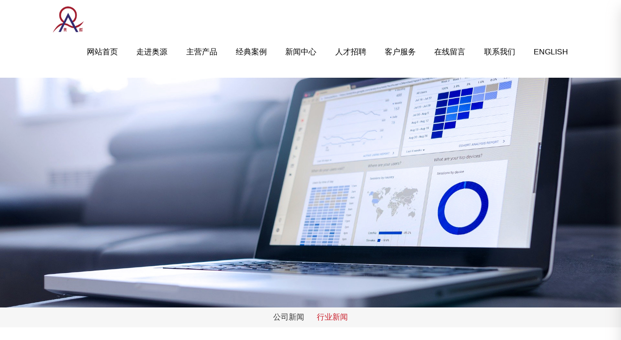

--- FILE ---
content_type: text/html; charset=UTF-8
request_url: http://czayfj.com/news.php?cataid=26
body_size: 6413
content:
<!doctype html>
<html>
	<head>
		<meta charset="utf-8" />
		<title>行业新闻-常州奥源纺织机械有限公司</title>
<meta name="keywords" content="行业新闻">
<meta name="description" content="">
		<meta name="viewport" content="width=device-width,initial-scale=1,minimum-scale=1,maximum-scale=1,user-scalable=no" />
		<link rel="stylesheet" type="text/css" href="css/main.css"/>
		<link rel="stylesheet" type="text/css" href="css/bootstrap.css"/>
		<link rel="stylesheet" type="text/css" href="css/head.css"/>
		<link rel="stylesheet" type="text/css" href="css/reset.css"/>
		<link rel="stylesheet" type="text/css" href="layui/css/layui.css"/>
		<link rel="stylesheet" type="text/css" href="css/page.css"/>
		<script src="layui/layui.js" type="text/javascript" charset="utf-8"></script>
		<script src="js/jquery1.11.min.js" type="text/javascript" charset="utf-8"></script>
	</head>
	<body>
	<header class="header">
			<div class="container clearfix navpadding"> 
			<div class="fl navl">
				<a href="index.php" ><img src="img/logo.png" alt="" class="img1" /></a>
			</div>
			<div class="fr nav">
				<ul class="navbar_nav cube" data-in="fadeInDown" data-out="fadeOutUp">
					<li class="active">
						<a href="index.php">网站首页 </a>
					</li>
					<li class="dropdown">
						<a href="about.php">
							走进奥源
						</a>
						<!--<div class="dropdown_menu">
							<a href="#"><div class="droparrow"><img src="img/leftarrow.png"/></div>&nbsp;<div class="droptitle">关于常宏</div></a>
							<a href="#"><div class="droparrow"><img src="img/leftarrow.png"/></div>&nbsp;<div class="droptitle">营销网络</div></a>
						</div>-->
					</li>
					<li class="dropdown">
						<a href="products.php">主营产品</a>
						<!--<div class="dropdown_menu">
							<a href="#">二级菜单</a>
							<a href="#">二级菜单</a>
							<a href="#">二级菜单</a>
						</div>-->
					</li>
					<li>
						<a href="jdal.php">经典案例</a>
					</li>
					<li>
						<a href="news.php">新闻中心</a>
					</li>
					<li>
						<a href="rczp.php">人才招聘</a>
					</li>
					<li>
						<a href="khfw.php">客户服务</a>
					</li>
					<li class="dropdown">
						<a href="zxly.php"> 在线留言<!--<span class="arrow"></span>--></a>
						<!--<div class="dropdown_menu">
							<a href="#"><div class="droparrow"><img src="img/leftarrow.png"/></div>&nbsp;<div class="droptitle">公司新闻</div></a>
							<a href="#"><div class="droparrow"><img src="img/leftarrow.png"/></div>&nbsp;<div class="droptitle">行业知识</div></a>
						</div>-->
					</li>
					<li class="dropdown">
						<a href="connect.php">联系我们</a>
						<!--<div class="dropdown_menu">
							<a href="#"><div class="droparrow"><img src="img/leftarrow.png"/></div>&nbsp;<div class="droptitle">联系我们</div></a>
							<a href="#"><div class="droparrow"><img src="img/leftarrow.png"/></div>&nbsp;<div class="droptitle">在线留言</div></a>
						</div>-->
					</li>
					<li>
						<a href="https://www.aytextilemachinery.com" class="padrn">ENGLISH</a>
					</li>
					
				</ul>
			</div>
			<a href="javascript:void(0)" id="navToggle">
	            <span></span>
	        </a>
		</div>
		</header>
		<!--移动端的导航-->
	<div class="m_nav">
		<div class="top clearfix">
			<img src="img/closed.png" alt="" class="closed" />
		</div>
		<div class="logo">
			<img src="img/logo.png" alt="" />
		</div>
		<ul class="ul" data-in="fadeInDown" data-out="fadeOutUp">
			<li class="active">
				<a href="index.php">首页</a>
			</li>
			<li class="dropdown">
				<a href="about.php">
					走进奥源
				</a>
				<!--<div class="dropdown_menu">
					<a href="#">关于常宏</a>
					<a href="#">营销网络</a>
				</div>-->
			</li>
			<li>
				<a href="products.php">主营产品</a>
			</li>
			<li>
				<a href="jdal.php">经典案例</a>
			</li>
			<li class="dropdown">
				<a href="news.php">新闻中心</a>
				<!--<div class="dropdown_menu">
					<a href="#">电脑手机网站定制建设</a>
					<a href="#">网站运营管家</a>
					<a href="#">官网优化</a>
					<a href="#">微信小程序</a>
					<a href="#">万词霸屏</a>
					<a href="#">外贸一站式解决方案</a>
				</div>-->
			</li>
			<li>
				<a href="rczp.php">人才招聘</a>
			</li>
			<li>
				<a href="khfw.php">客户服务</a>
			</li>
			<li class="dropdown">
				<a href="zxly.php">在线留言</a>
				<!--<div class="dropdown_menu">
					<a href="#">公司新闻</a>
					<a href="#">行业知识</a>
				</div>-->
			</li>
			<li class="dropdown">
				<a href="connect.php">联系我们</a>
				<!--<div class="dropdown_menu">
					<a href="#">联系我们</a>
					<a href="#">在线留言</a>
				</div>-->
			</li>
			<li>
				<a href="https://www.aytextilemachinery.com">ENGLISH</a>
			</li>
		</ul>
	</div>
	<script src="js/jquery.min.js"></script>
	<script>
		$(function(){
			//超过一定高度导航添加类名
			var nav=$("header"); //得到导航对象  
			var win=$(window); //得到窗口对象  
			var sc=$(document);//得到document文档对象。  
/*			win.scroll(function(){  
			  if(sc.scrollTop()>=100){  
			    nav.addClass("on");   
			  }else{  
			   nav.removeClass("on");  
			  }  
			})   */

			//移动端展开nav
			$('#navToggle').on('click',function(){
				$('.m_nav').addClass('open');
			})
			//关闭nav
			$('.m_nav .top .closed').on('click',function(){
				$('.m_nav').removeClass('open');
			})
			
			//二级导航  移动端
		    $(".m_nav .ul li").click(function() {
				$(this).children("div.dropdown_menu").slideToggle('slow')
		        $(this).siblings('li').children('.dropdown_menu').slideUp('slow');				
		    });

		})
	</script>		<!--banner图部分-->
		<div class="layui-carousel" id="test1">
			<div carousel-item>
			 	<img src='img/newsbanner.png' class="w100" />
			</div>
		</div>
		<div class="aboutdh">
			<ul class="clearfix">                   
				        <li><a  href="news.php?cataid=11">公司新闻</a></li>
                <li><a  class="acurr" href="news.php?cataid=26">行业新闻</a></li>
        			</ul>
		</div>
		<div class="news1 w1600 clearfix">
					<div class="newsitem">
				<a href="news_detail.php?id=56">
					<div class="productitembor">
					<div class="newpg"><img src="upload/pic/2025111314013922499.png"/></div>
					<div class="newwz">
						<div class="newwz1">
							突破传统生产局限！常州奥源双针床经编机助力纺织企业 “提质增效”						</div>
						<div class="newwz2">
													</div>
						<div class="newwz3">
							2025-09-17						</div>
					</div>
					</div>
				</a>
			</div>
						<div class="newsitem">
				<a href="news_detail.php?id=55">
					<div class="productitembor">
					<div class="newpg"><img src="upload/pic/2025111314031047169.png"/></div>
					<div class="newwz">
						<div class="newwz1">
							告别原料适配难题！常州奥源经编机 “一机多用” 降低纺织企业生产成本						</div>
						<div class="newwz2">
													</div>
						<div class="newwz3">
							2025-10-16						</div>
					</div>
					</div>
				</a>
			</div>
						<div class="newsitem">
				<a href="news_detail.php?id=54">
					<div class="productitembor">
					<div class="newpg"><img src="upload/pic/2025111314034240940.png"/></div>
					<div class="newwz">
						<div class="newwz1">
							破解产能瓶颈！常州奥源双针床经编机让纺织企业批量订单 “加速交付”						</div>
						<div class="newwz2">
													</div>
						<div class="newwz3">
							2025-11-13						</div>
					</div>
					</div>
				</a>
			</div>
						<div class="newsitem">
				<a href="news_detail.php?id=53">
					<div class="productitembor">
					<div class="newpg"><img src="upload/pic/2025081910342840665.png"/></div>
					<div class="newwz">
						<div class="newwz1">
							提花蕾丝花边机：拓展市场边界的优质之选						</div>
						<div class="newwz2">
							提花蕾丝花边机：拓展市场边界的优质之选						</div>
						<div class="newwz3">
							2025-07-30						</div>
					</div>
					</div>
				</a>
			</div>
						<div class="newsitem">
				<a href="news_detail.php?id=52">
					<div class="productitembor">
					<div class="newpg"><img src="upload/pic/2025081910334365986.png"/></div>
					<div class="newwz">
						<div class="newwz1">
							提花蕾丝花边机的创新之路：产学研合作铸就品质标杆						</div>
						<div class="newwz2">
							提花蕾丝花边机的创新之路：产学研合作铸就品质标杆						</div>
						<div class="newwz3">
							2025-07-23						</div>
					</div>
					</div>
				</a>
			</div>
						<div class="newsitem">
				<a href="news_detail.php?id=51">
					<div class="productitembor">
					<div class="newpg"><img src="upload/pic/2025081910295497530.png"/></div>
					<div class="newwz">
						<div class="newwz1">
							提花蕾丝花边机：赋能时尚产业的 “织美利器”						</div>
						<div class="newwz2">
							提花蕾丝花边机：赋能时尚产业的 “织美利器”						</div>
						<div class="newwz3">
							2025-08-05						</div>
					</div>
					</div>
				</a>
			</div>
						<div class="newsitem">
				<a href="news_detail.php?id=50">
					<div class="productitembor">
					<div class="newpg"><img src="upload/pic/2025081910280210335.png"/></div>
					<div class="newwz">
						<div class="newwz1">
							提花蕾丝花边机：用精密技术编织时尚美学						</div>
						<div class="newwz2">
							提花蕾丝花边机：用精密技术编织时尚美学						</div>
						<div class="newwz3">
							2025-08-19						</div>
					</div>
					</div>
				</a>
			</div>
						<div class="newsitem">
				<a href="news_detail.php?id=49">
					<div class="productitembor">
					<div class="newpg"><img src="upload/pic/2025063015312829827.jpg"/></div>
					<div class="newwz">
						<div class="newwz1">
							经编机和纬编机的适用场景有哪些？						</div>
						<div class="newwz2">
							经编机和纬编机的适用场景有哪些？						</div>
						<div class="newwz3">
							2025-04-10						</div>
					</div>
					</div>
				</a>
			</div>
						<div class="newsitem">
				<a href="news_detail.php?id=48">
					<div class="productitembor">
					<div class="newpg"><img src="upload/pic/2025063015003547935.jpg"/></div>
					<div class="newwz">
						<div class="newwz1">
							经编机和纬编机的优缺点分别是什么？						</div>
						<div class="newwz2">
							经编机和纬编机的优缺点分别是什么？						</div>
						<div class="newwz3">
							2025-05-14						</div>
					</div>
					</div>
				</a>
			</div>
						<div class="newsitem">
				<a href="news_detail.php?id=47">
					<div class="productitembor">
					<div class="newpg"><img src="upload/pic/2025063014500267288.jpg"/></div>
					<div class="newwz">
						<div class="newwz1">
							经编机和纬编机的区别？						</div>
						<div class="newwz2">
							经编机和纬编机的区别？						</div>
						<div class="newwz3">
							2025-06-30						</div>
					</div>
					</div>
				</a>
			</div>
						<div class="newsitem">
				<a href="news_detail.php?id=46">
					<div class="productitembor">
					<div class="newpg"><img src="upload/pic/2025032615372116064.jpg"/></div>
					<div class="newwz">
						<div class="newwz1">
							政府在推动经编机技术创新方面可以采取哪些措施？						</div>
						<div class="newwz2">
													</div>
						<div class="newwz3">
							2025-02-12						</div>
					</div>
					</div>
				</a>
			</div>
						<div class="newsitem">
				<a href="news_detail.php?id=45">
					<div class="productitembor">
					<div class="newpg"><img src="upload/pic/2025032615293870636.jpg"/></div>
					<div class="newwz">
						<div class="newwz1">
							经编机的未来发展趋势是怎样的？						</div>
						<div class="newwz2">
													</div>
						<div class="newwz3">
							2025-03-26						</div>
					</div>
					</div>
				</a>
			</div>
					</div>
		
		<div class="page1">
		    <ul class="pagination1">
		        <li>
					          <a href='javascript:void(0)' title="没有上一页">上一页</a>
                    <span class='current'>1</span><a href='news.php?cataid=26&page=2' class='number'>2</a><a href='news.php?cataid=26&page=3' class='number'>3</a><a href='news.php?cataid=26&page=4' class='number'>4</a>                    <a href="news.php?cataid=26&page=2" title="下一页">下一页</a>
          				</li>
		    </ul>
		</div>
			
		<!--底部-->
		<link rel="stylesheet" type="text/css" href="css/font-awesome.min.css"/>
		<div class="foot">
			<div class="w1600 clearfix footpad">
				<div class="foot1">
					<div class="foot1_1">
						<img src="img/logo.png"/>
					</div>
					<div class="foot1_2">
						13961406388
					</div>
					<div class="foot1_3">
						联系人：王总
					</div>
				</div>
				<div class="foot2">
					<div class="foot2_1">
						网站导航
					</div>
					<div class="foot2_2 clearfix">
						<ul>         
							<li><a href="about.php">走进奥源</a></li>
							<li><a href="products.php">主营产品</a></li>
							<li><a href="jdal.php">经典案例</a></li>
							<li><a href="news.php">新闻中心</a></li>
						</ul>
						<ul>         
							<li><a href="rczp.php">人才招聘</a></li>
							<li><a href="khfw.php">客户服务</a></li>         
							<li><a href="zxly.php">在线留言</a></li>
							<li><a href="connect.php">联系我们</a></li>
						</ul>
					</div>
				</div>
				<div class="foot3">
					<div class="foot3_1">
						联系方式
					</div>
					<div class="foot3_2">
						<ul>
							<li>传真：0519-83660638</li>
							<li>电话：13961406388 王经理</li>
							<li>邮箱：aoyuan@czayfj.com</li>
							<li>地址：江苏省常州市武进区礼嘉镇坂上武阳村震坂路96号</li>
						</ul>
					</div>
				</div>
				<div class="foot4">
					<div class="foot4_1">
					关注我们
					</div>
					<div class="foot4_2l padr10">
						<img src="img/sjwz.png"/>
						<div>查看手机网站</div>
					</div>
					<div class="foot4_2r padl10">
						<img src="img/gzh.png"/>
						<div>关注官方公众号</div>
					</div>
				</div>
			</div>
			<div class="w1600 beian footpad2">
				<span>常州奥源纺织机械有限公司版权所有</span>
				<span>备案号：<a href="http://beian.miit.gov.cn" target="_blank" rel="nofollow">苏ICP备2021034173号</a></span>
				<span><img src="img/gongan.png" height="20">&nbsp;&nbsp;<a href="https://beian.mps.gov.cn/#/query/webSearch?code=32041202003314" rel="noreferrer" target="_blank">苏公网安备32041202003314号</a></span>
				<span>网站支持：<a href="//www.czlixing.cn/" target="_blank" rel="nofollow">常州力行</a></span>
			</div>
		</div>
		<!--手机版底部-->
		<div id="foot">
			<footer>
				<div class="content">
					<div class="up">
						<p>常州奥源纺织机械有限公司版权所有</p>
				<p><a href="http://beian.miit.gov.cn" target="_blank" rel="nofollow">苏ICP备2021034173号</a></p>
					</div>
					<div class="list">
						<div class="li">联系电话：18896813997 王经理</div>
						<div class="li">公司地址：江苏省常州市武进区礼嘉镇坂上武阳村震坂路96号</div>
						<div class="li">业务传真：0519-83660638</div>
						<div class="li">邮箱地址：aoyuan@czayfj.com</div>
					</div>
				</div>
			</footer>
		</div>
		<div id="foot2">
			<a class="borrf" href="tel:18896813997"><i class="fa fa-phone"></i>电话咨询</a>
			<a href="connect.php"><i class="fa fa-qq"></i>联系我们</a>
		</div>
		<script src="js/zd.js" type="text/javascript" charset="utf-8"></script>
		<script src="js/swiper.min.js"></script>
		<script src="js/jquery.fancybox.pack.js" type="text/javascript" charset="utf-8"></script>
		<script type="text/javascript">
			var imgH;
			var b = 1920/800;                  //我的图片比例    
			var W = $(window).width();  //获取浏览器宽度
			var H = $(window).height();
			
			jQuery(document).ready(function() {
				//轮播
			    layui.use('carousel', function(){  
			        imgH=(W/b).toString()+"px";
			        var carousel = layui.carousel;//建造实例          
			        carousel.render({
			          elem: '#test1'
			          ,width: '100%' //设置容器宽度
			          ,height: imgH
			          ,arrow: 'hover' //始终显示箭头
			          ,autoplay: 500
			          //,anim: 'updown' //切换动画方式
			        });
			    });
			    if (screen.width<768){
			    	layui.use('carousel', function(){  
			        imgH=(W/b).toString()+"px";
			        var carousel = layui.carousel;//建造实例          
			        carousel.render({
			          elem: '#test2'
			          ,width: '100%' //设置容器宽度
			          ,height: W/1.48
			          ,arrow: 'always' //始终显示箭头
			          ,autoplay: false
			          //,anim: 'updown' //切换动画方式
			        });
			    });
			    }else{
			    	layui.use('carousel', function(){  
			        imgH=(W/b).toString()+"px";
			        var carousel = layui.carousel;//建造实例          
			        carousel.render({
			          elem: '#test2'
			          ,width: '100%' //设置容器宽度
			          ,height: W*.25
			          ,arrow: 'always' //始终显示箭头
			          ,autoplay: false
			          //,anim: 'updown' //切换动画方式
			        });
			    });
			    }
				//换位置
				if( W<992){
					p=$('.idxService22');
					one=$('.idxService22 .layui-col-xs12:nth-child(2)');
					tow=$('.idxService22 .layui-col-xs12:nth-child(1)');
					p.html(one.html()+tow.html());
					p=$('.idxService04');
					one=$('.idxService04 .layui-col-xs12:nth-child(2)');
					tow=$('.idxService04 .layui-col-xs12:nth-child(1)');
					p.html(one.html()+tow.html());
				}
			    
			});
			 $(window).resize(function () {
			 	W = $(window).width();  //获取浏览器宽度
			 	imgH=(W/b).toString();
			  	$('#test1').height(imgH);
			 	//console.log(imgH);
			     //window.location.reload();
			 })
			 function stopmove(){
			 	document.getElementById("quest").marquee.stop();
			 }
		</script>
		<!-- <script>
		if (!(/msie [6|7|8|9]/i.test(navigator.userAgent))){
			new WOW().init();
		};
		</script> -->
		<script type="text/javascript">
		if (screen.width<768)
		    document.write('<script type="text/javascript" src="js/sliderx2.js"><\/script>');
		else
		    document.write('<script type="text/javascript" src="js/sliderx.js"><\/script>');
		</script>
<script>
var _hmt = _hmt || [];
(function() {
  var hm = document.createElement("script");
  hm.src = "https://hm.baidu.com/hm.js?360dd15acd1a07fc25a499920f905754";
  var s = document.getElementsByTagName("script")[0]; 
  s.parentNode.insertBefore(hm, s);
})();
</script>
	</body>
</html>


--- FILE ---
content_type: text/css
request_url: http://czayfj.com/css/main.css
body_size: 5230
content:
.padln{
	padding-left: 0 !important;
}
.padrn{
	padding-right: 0 !important;
}
.clearfix {
	zoom: 1;
}
.clearfix:after {
	visibility: hidden;
	display: block;
	font-size: 0;
	content: " ";
	clear: both;
	height: 0;
}
.droparrow{
	float: left;
	width: 15%;
}
.droparrow img{
	width: 100%;
}
.droptitle{
	float: left;
}
.dropdown_menu a:hover .droparrow{
	transform: translateX(.6vw);
}
.dropdown_menu a:hover .droptitle{
	transform: translateX(.6vw);
}
.navpadding{
	padding: 13px 0;
	max-width: 83% !important;
}
#foot{
	display: none;
}
.navl{
	width: 6%;
}
.navl img{
	width: 100%;
}
.zycp{
	padding-bottom: 2.26vw;
	background: url(../img/zycpbg.png) no-repeat;
}
.w1600{
	max-width: 83% !important;
	margin: 0 auto;
}
.w1440{
	max-width: 75% !important;
	margin: 0 auto;
}
.tit1{
	text-align: center;
	font-size: 1.57vw;
	color: #333;
	padding: 3vw 0 0;
	font-weight: bold;
}
.tit2{
	text-align: center;
	font-size: .84vw;
	color: #888888;
	padding-top: .525vw;
	position: relative;
}
.tit2 span{
	position: absolute;
	right: 0;
	bottom: 0;
}
.tit2 span a{
	color: #C91D29;
}
.colorfff{
	color: #fff !important;
}
.zycpdh ul{
	margin: 0 auto;
	width: 40%;
	padding: 1.57vw 0;
}
.zycpdh ul li{
	float: left;
	width: 25%;
	text-align: center;
}
.zycpdh ul li a{
	color: #333;
	font-size: .84vw;
	display: inline-block;
}
.zycpdh ul li a:hover{
	color: #c91d29;
}
.part4pro {
    width: 100%;
    max-width: 100%;
}
.part4pro ul {
    white-space: nowrap;
    overflow: hidden;
}
.pro {
    width: 23%;
}
.part4pro ul li {
    display: inline-block;
}
.protp img {
    width: 100%;
    max-width: 100%;
    padding: 2.36vw 0;
    padding-top: 0;
}
.protp2 img {
    width: 100%;
    max-width: 100%;
    padding: 2.36vw 0;
}
.protp{
	text-align: center;
	background: #fff;
	margin: 0 .75vw;
	position: relative;
}
.protp2{
	text-align: center;
	margin: 0 .75vw;
}
.pronav{
	margin-top: 2.62vw;
	text-align: center;
}
.pronav2{
	text-align: center;
}
.pronav2l{
	display: inline-block;
	width: 2.1vw;
	height: 2.1vw;
	border: solid #E5E5E5 1px;
	background: #fff;
	color: #333333;
	border-radius: 1.05vw;
	line-height: 2.1vw;
	text-align: center;
	margin: 0 .525vw;
	cursor: pointer;
}
.pronav2l:hover{
	border: solid #c91d29 1px;
	background: #c91d29;
	color: #fff;
}
.protit{
	color: #333333;
	font-size: .84vw;
}
.protit2{
	padding: 1.05vw 2.62vw;
	color: #fff;
	background: #535353;
	display: inline-block;
	margin: 1.05vw 0;
	font-size: .84vw;
}
.protp:after{
	content: "";
    position: absolute;
    width: 0;
    height: 2px;
    background: #c91d29;
    bottom: 0;
    left: 0;
    transition: all .5s ease;
}
.protp:hover .protit{
	color: #c91d29;
}
.protp:hover .protit2{
	background: #c91d29;
}
.protp:hover:after{
	width: 100%;
	transition: all .5s ease;
}
.zjay{
	padding-bottom: 5.25vw;
	background: url(../img/zjaybg.png) no-repeat;
}
.zjaynr{
	padding-top: 1.57vw;
	display: flex;
}
.zjaynrl,.zjaynrr{
	width: 50%;
}
.zjaynrl img{
	width: 100%;
}
.zjaynrr{
	padding-top: 3.67vw;
	padding-left: 2.62vw;
	background: #C91D29;
}
.zjaynrr1{
	font-size: 1.89vw;
	color: #fff;
}
.zjaynrr2,.zjaynrr3{
	font-size: .84vw;
	color: #fff;
	padding: 5px 0;
	font-weight: bold;
}
.zjaynrr4{
	font-size: .74vw;
	color: #fff;
	width: 94%;
	padding-bottom: 4.2vw;
}
.aboutchnrr3 ul{
	width: 100%;
}
.aboutchnrr3 ul li{
	width: 25%;
	float: left;
}
.shuju span{
	display: block;
	text-align: center;
	font-size: 2.2vw;
	color: #fff;
	font-family: Bebas Neue;
}
.shuju div{
	text-align: center;
	font-size: .84vw;
	color: #fff;
}
.shuju span sup{
	color: #fff;
	font-size: .74vw;
	top: -0.9em;
	padding-left: 4%;
}
.zjaynrr5{
	width: 94%;
}
.bordr{
	border-right: #fff solid 1px;
}
.aboutchnrr3{
	padding-bottom: 3.67vw;
}
.aboutchnrr4 a{
	display: inline-block;
	padding: 1.05vw 2.62vw;
	color: #C91D29;
	background: #fff;
	font-size: .84vw;
}
.jdal{
	padding-bottom: 3.15vw;
}
.jdalnr{
	padding-top: 1.89vw;
}
.jdalnrpart{
	width: 25%;
	padding: 0 .75vw;
	float: left;
}
.jdalnrpart img{
	width: 100%;
}
.jdalnrpart div{
	color: #333;
	font-size: .84vw;
	text-align: center;
	padding: .525vw 0;
}
.jdalnrpartpg{
	padding: 0 !important;
	overflow: hidden;
}
.jdalnrpartpg img{
	transition: all .5s ease;
}
.jdalnrpart a:hover .jdalnrpartpg img{
	transform: scale(1.1);
	transition: all .5s ease;
}
.productitem a:hover .productitembor .jdalnrpartpg img {
    transform: scale(1.1);
    transition: all .5s ease;
}
.xwzx{
	background: url(../img/xwzxbg.png) no-repeat;
}
.xwzxdh ul{
	margin: .75vw auto;
	width: 25%;
}
.xwzxdh ul li{
	width: 50%;
	float: left;
	text-align: center;
}
.xwzxdh ul li a{
	display: inline-block;
	font-size: .84vw;
	color: #333;
	padding: 1.31vw 2.62vw;
}
.xwzxdh ul li a:hover{
	padding: 1.31vw 2.62vw;
	background: #fff;
	color: #C91D29;
}
.xwzxitem{
	width: 33.33%;
	float: left;
	padding: 0 .525vw;
}
.xwzxitem img{
	width: 100%;
}
.xwzxitem1{
	font-size: .74vw;
	color: #888;
	padding: 1.05vw 0;
}
.xwzxitem2{
	font-size: .84vw;
	padding-bottom: .78vw;
	color: #333;
}
.xwzxitem3{
	font-size: .74vw;
	color: #888;
}
.xwzxitem a:hover .xwzxitem2{
	color: #C91D29;
}
.xwzxitem0{
	overflow: hidden;
}
.xwzxitem0 img{
	transition: all .5s ease;
}
.xwzxitem a:hover .xwzxitem0 img{
	transform: scale(1.1);
	transition: all .5s ease;
}
.ckgd{
	text-align: center;
}
.ckgd a{
	padding: 1.31vw 2.62vw;
	display: inline-block;
	background: #C91D29;
	color: #fff;
	margin: 3.15vw 0;
	font-size: .84vw;
}
.foot{
	background: #212121;
}
.foot1,.foot2,.foot3,.foot4{
	float: left;
}
.foot1{
	width: 50%;
}
.foot2{
	width: 16%;
}
.foot3{
	width: 18%;
}
.foot4{
	width: 16%;
}
.footpad{
	padding: 3.67vw 0;
	border-bottom: solid 1px #666;
}
.padr10{
	padding-right: .525vw;
}
.padl10{
	padding-left: .525vw;
}
.foot1_1 img{
	width:10rem;
	/* padding-bottom: 2.1vw; */
}
.foot1_2{
	font-size: 2.52vw;
	color: #fff;
}
.foot1_3,.foot2_1,.foot3_1{
	font-size: .84vw;
	color: #fff;
}
.foot2_1,.foot3_1{
	font-weight: bold;
}
.foot2_2 ul{
	float: left;
	padding-right: 1.05vw;
}
.foot2_2 ul li{
	padding-top: 1.15vw;
}
.foot3_2 ul li{
	padding-top: .74vw;
	font-size: .84vw;
	color: #fff;
}
.foot2_2 ul li a{
	font-size: .84vw;
	color: #fff;
}
.foot2_2 ul li a:hover{
	color: #C91D29;
}
.foot4_1{
	font-size: .84vw;
	color: #fff;
	text-align: center;
	font-weight: bold;
	padding-bottom:  1.05vw;
	margin-bottom: 1.05vw;
	border-bottom: solid 1px #666;
}
.foot4_2l,.foot4_2r{
	float: left;
	width: 50%;
}
.foot4_2l img,.foot4_2r img{
	width: 100%;
}
.foot4_2l div,.foot4_2r div{
	font-size: .84vw;
	color: #fff;
	text-align: center;
	padding: 5px 0;
}
.beian{
	font-size: .74vw;
	color: #666;
	text-align: center;
	padding: .787vw 0;
}
.beian span{
	padding: 0 .787vw;
}
.beian span a{
	color: #666;
}
.aboutdh{
	background: #f6f6f6;
}
.aboutdh ul{
	display: flex;
	justify-content: center;
}
.aboutdh ul li{
	float: left;
	padding: .787vw 1.05vw;
}
.aboutdh ul li a{
	font-size: .84vw;
	color: #333;
}
.aboutdh ul li a:hover{
	color: #C91D29;
}
.acurr {
    color: #C91D29 !important;
}
.aboutnr1{
	padding-top: 4.2vw;
	padding-bottom: 2.1vw;
	font-size: 1.89vw;
	color: #C91D29;
	text-align: center;
	font-weight: bold;
}
.aboutnr{
	padding-bottom: 2.62vw;
}
.aboutnr2 p{
	font-size: .84vw;
	color: #333;
	line-height: 1.5;
}
.aboutnr3{
	margin-top: .787vw;
}
.aboutnr3 ul{
	width: 100%;
}
.aboutnr3 ul li{
	width: 25%;
	float: left;
	text-align: center;
}
.shuju2 span{
	font-family: Bebas Neue;
	font-size: 2.5vw;
	color: #C91D29;
}
.shuju2 span sup{
	color: #C91D29;
	font-size: .74vw;
	top: -0.9em;
	padding-left: 2%;
}
.shuju2 div{
	font-size: .84vw;
	color: #333;
}
.aboutnr5{
	height: 530px;
	position: relative;
	background: url(../img/aboutnrbg.png) no-repeat;
}
.aboutnr5mark{
	color: #fff;
	text-align: center;
	margin: 0 auto;
	width: 100%;
	position: relative;
	top:50%;
	transform:translateY(-50%);
}
.aboutnr5mark_1{
	font-size: 1.89vw;
	font-weight: bold;
}
.aboutnr5mark_2{
	padding: 1.05vw 0;
}
.aboutnr5mark_3{
	line-height: 2;
	font-size: .84vw;
}
.aboutnr6{
	padding: 4.2vw 0;
}
.aboutnr6_1{
	text-align: center;
	font-size: 1.89vw;
	color: #333;
	margin-bottom: 1.89vw;
	font-weight: bold;
}
.aboutnr6pg{
	width: 25%;
	padding: .525vw;
	float: left;
}
.aboutnr6pg img{
	width: 100%;
}
.product1,.news1{
	padding-top: 3.93vw;
}
.productitem,.newsitem{
	width: 24%;
	padding: .525vw;
	display: inline-block;
	vertical-align: top;
}
.productitem img{
	width: 100%;
}
.productitembor{
	border: solid 1px #e5e5e5;
}
.productitemwz{
	padding: 1.31vw 0;
	color: #333;
	font-size: .84vw;
	text-align: center;
}
.productitem a:hover .productitembor{
	border: solid 1px #C91D29;
}
.productitem a:hover .productitemwz{
	color: #C91D29;
}
.prodet{
	margin-top: 3.15vw;
	padding-bottom: 4.2vw;
	border-bottom: solid 1px #e5e5e5;
}
.prodetl{
	width: 42%;
	margin-left: 5%;
	float: left;
}
#test2 .layui-carousel:hover .layui-carousel-arrow[lay-type=add], .layui-carousel[lay-arrow=always] .layui-carousel-arrow[lay-type=add]{
	right: -11% !important;
}
#test2 .layui-carousel:hover .layui-carousel-arrow[lay-type=sub], .layui-carousel[lay-arrow=always] .layui-carousel-arrow[lay-type=sub]{
	left: -11% !important;
}
.prodetl .layui-carousel{
	margin-top: 0;
}
#test2  .layui-carousel-arrow{
	background-color: #f7f7f7;
	color: #333333;
}
#test2  .layui-carousel-arrow:hover{
	color: #C91D29;
}
#test2 .layui-carousel-ind ul{
	background: none;
}
#test2 .layui-carousel-ind ul li{
	border: solid 1px #e5e5e5;
}
#test2 .layui-carousel-ind li.layui-this{
	border: solid 1px #C91D29;
	background: none;
}
.prodetr{
    float: right;
    width: 50%;
    padding-left: 15%;
}
.prodetr1{
	font-size: 1.26vw;
	color: #333;
	padding-top: 4.2vw;
}
.prodetr2{
	font-size: .84vw;
	color: #666;
	padding: 1.05vw 0;
}
.prodetr3{
	font-size: .84vw;
	color: #333;
	padding-bottom: 2.62vw;
}
.prodetr4 a{
	display: inline-block;
	padding: 1.05vw 2.36vw;
	background: #C91D29;
	color: #fff;
	font-size: .84vw;
	margin-right:.525vw;
}
.prodetr4 a:nth-child(2){
	background: #312a70;
}
.prodet2{
	padding-top: 2.1vw;
	padding-bottom: 4.2vw;
	font-size: .84vw;
}
.prodet2 img{
	width: 100% !important;
}
.prodet2 table{
	width: 100% !important;
}
.jdalpart{
	margin-top: 2.36vw;
}
.khfw{
	margin-top: 3.67vw;
}
.khfw1{
	font-weight: bold;
	text-align: center;
	font-size: 1.89vw;
	color: #333;
}
.khfw2{
	text-align: center;
	font-size: .84vw;
	color: #333;
	padding: 1.5vw 0;
}
.khfwpart{
	width: 33%;
	padding: 0 .525vw;
	float: left;
}
.khfwpart1{
	font-family: Bebas Neue;
	font-size: 1.89vw;
	color: #C91D29;
	text-align: center;
}
.khfwpart2{
	font-size: 1.05vw;
	color: #333;
	text-align: center;
	color: #888888;
}
.khfwpart3{
	padding: 1.05vw 0 2.1vw 0;
}
.khfwpart3 img{
	width: 100%;
}
.rczpitem ul{
	margin-bottom: 1.05vw;
}
.rczpitem ul li{
	float: left;
	width: 16.6%;
	padding: 1.05vw 0;
	text-align: center;
	font-size: .84vw;
}
.textalignl{
	text-align:left !important;
	padding-left: 2.62vw !important;
}
.textalignr{
	text-align:right !important;
	padding-right: 2.62vw !important;
}
.rczpitem{
	background: #f7f7f7;
}
.rczppart{
	margin-bottom: 2.62vw;
}
.productitembor img{
	width: 100%;
}
.newwz{
	background: #f7f7f7;
}
.newpg{
	overflow: hidden;
}
.newwz1{
	font-size: .84vw;
	padding: 1.05vw .787vw;
	color: #333;
}
.newwz2{
	padding: .787vw;
	color: #888;
	font-size: .84vw;
	border-bottom:solid 1px #EEEEEE;
}
.newwz3{
	padding:.787vw;
	color: #888;
	font-size: .84vw;
}
.newwz1, .newwz2 {
    overflow: hidden;
    text-overflow:ellipsis;
    white-space: nowrap;
}
.newsitem a:hover .newwz1{
	color: #C91D29;
}
.newsdetail{
	padding-top: 3.67vw;
	padding-bottom: 1.57vw;
}
.newsdetail1{
	text-align: center;
	font-size: 1.26vw;
	color: #333;
}
.newsdetail2{
	border-bottom:solid 1px #EEEEEE;
}
.newsdetail2 ul{
	display: flex;
    justify-content: space-between;
    width: 30%;
    margin: 0 auto;
    padding: 1.83vw 0 1.31vw 0; 
}
.newsdetail2 ul li{
	float: left;
	font-size: .84vw;
	color: #333;
}
.newsdetail3 p img{
	width: auto;
}
.newsdetail3 p{
	line-height: 1.5;
	color: #333;
	font-size: .84vw;
}
.newsdetail3{
	padding-bottom: 4.2vw;
	border-bottom:solid 1px #EEEEEE;
}
.newsdetail4{
	padding-top: 1.83vw;
	width: 85%;
    margin: 0 auto;
}
.newsdetail4l{
	float: left;
}
.newsdetail4r{
	float: right;
}
.connectnr1{
	font-size: 1.89vw;
	color: #333;
	text-align: center;
	padding-top: 3.15vw;
	font-weight: bold;
}
.connectnr2{
	font-size: .84vw;
	color: #888;
	text-align: center;
	padding-bottom: 2.62vw;
}
.lxwmnr1{
	font-size: .84vw;
	color: #888;
	text-align: center;
}
.connectnr3part{
	float: left;
	width: 20%;
	text-align: center;
}
.connectnr3part1 img{
	width: 10%;
}
.connectnr3part1{
	padding-bottom: .787vw;
}
.connectnr3part3{
	padding: .787vw 0;
}
.connectnr3{
	padding-bottom: 1.57vw;
}
.connectnr4{
	padding-bottom: 3.93vw;
}
.connectnr4 img{
	width: 100%;
}
.lxwmnr{
	background: url(../img/lxwmbg.png) no-repeat;
}
.lxwmnr2,.lxwmnr3{
	width: 45%;
	margin: 1.05vw auto;
}
.lxwmnr2 input{
	background: #fff;
    border: solid 1px #eee;
    width: 88%;
    padding: .525vw 0;
}
.lxwmnr2 span{
	padding: .525vw;
	font-size: .84vw;
}
.lxwmnr2 textarea{
	background: #fff;
    border: solid 1px #eee;
    width: 88%;
    padding-bottom: 9.45vw;
}
.lxwmnr3 input{
	background: #fff;
    width: 100%;
    padding: .525vw 0;
    background: #C91D29;
    color: #fff;
    font-size: .84vw;
}
.tb{
	color: #C91D29;
}
.connectnr3part2,.connectnr3part4{
	font-size: .84vw;
}
#foot2{
	display: none;
}
@media screen and (max-width: 768px){
		.w1440 {
    max-width: 95% !important;
    margin: 0 auto;
    margin-top: 3.15vw;
}
	.w1600 {
    max-width: 95% !important;
    margin: 0 auto;
}
	.content a{
		color: #fff;
	}
	.lxwmnr3 input{
    font-size: 14px;
    padding: 5px 0;
}
	.lxwmnr2 textarea {
    width: 85%;
}
	.lxwmnr2 input {
    width: 85%;
}
	.lxwmnr2 span {
    font-size: 14px;
}
	.lxwmnr1 {
    font-size: 14px;
    padding: 10px 0;
}
	.lxwmnr2, .lxwmnr3 {
    width: 100%;
    margin: 15px auto;
}
	.rczpitem ul li {
    text-align: left;
    font-size: 14px;
    padding: 2.62vw;
}
	.productitemwz {
    font-size: 14px;
}
	.prodet2 {
    font-size: 14px;
}
	.prodetr4 a {
    padding: 10px 15px;
    font-size: 14px;
}
	.prodetr3 {
    font-size: 14px;
}
	.prodetr2 {
    font-size: 16px;
}
	.prodetr1 {
    font-size: 20px;
}
	.prodetr {
    float: none;
    width: 95%;
    padding-left: 5%;
}
	#test2 .layui-carousel:hover .layui-carousel-arrow[lay-type=sub], .layui-carousel[lay-arrow=always] .layui-carousel-arrow[lay-type=sub] {
    left: 0% !important;
}
	#test2 .layui-carousel:hover .layui-carousel-arrow[lay-type=add], .layui-carousel[lay-arrow=always] .layui-carousel-arrow[lay-type=add] {
    right: 0% !important;
}
button.layui-icon.layui-carousel-arrow, button.layui-icon.layui-carousel-arrow {
    /* display: none; */
}
#test2 .layui-carousel-arrow {
    background-color: #f7f7f7;
    color: #333333;
}
	.prodetl {
    width: 90%;
    margin-left: 5%;
    float: none;
}
	.newwz3 {
    font-size: 14px;
}
	.newwz2 {
    font-size: 14px;
}
	.newwz1 {
    font-size: 16px;
}
	.productitem, .newsitem {
    width: 49%;padding: 10px;
}
	.newsdetail4l,.newsdetail4r{
		float: none;
	}
	.newsdetail4 {
    width: 100%;
    margin: 0;
}
	.newsdetail3 p {
    font-size: 14px;
}
	.newsdetail2 ul li {
    font-size: 14px;
}
	.newsdetail2 ul {
    width: 100%;
}
	.newsdetail1 {
    font-size: 20px;
}
	.newsdetail3 p img {
    width: 100%;
}
	.khfwpart3 {
    padding: 15px 0;
    padding-top: 0;
}
	.khfwpart2 {
    font-size: 14px;
    padding: 5px 0;
}
	.khfwpart1 {
    font-size: 14px;
    padding-top: 15px;
}
	.khfw2 {
    font-size: 14px;
}
	.khfw1 {
    font-size: 20px;
    padding: 2vw 0;
}
	.connectnr3part2,.connectnr3part4{
	font-size: 14px;
}
	.connectnr3part1 img {
    width: 22%;
}
	.connectnr3part {
    float: none;
    width: 49%;
    text-align: center;
    display: inline-block;
    vertical-align: top;
    margin: 10px 0;
}
	.connectnr2 {
    font-size: 14px;
}
	.connectnr1 {
    font-size: 20px;
}
	.aboutnr5 {
    height: 180px;
    background: url(../img/aboutnrbg.png) 68% 4% no-repeat;
}
		.aboutnr5mark_3 {
    font-size: 14px;
}
	.aboutnr5mark_1 {
    font-size: 24px;
}
	.aboutnr5mark {
	/* top: 5%; */
	left: 0;
	width: 100%;
}
	.aboutnr6_1 {
    font-size: 24px;
}
	.aboutnr6pg {
    width: 50%;
    padding: 1.525vw;
}
	.aboutnr3 {
		display: none;
}
	.aboutnr2 p {
    font-size: 14px;
}
	.aboutnr1 {
    font-size: 20px;
}
	.aboutdh ul li {
    padding: 10px 1.05vw;
}
	.aboutdh ul li a {
    font-size: 14px;
}
	.ckgd a{
	font-size: 14px !important;
	margin: 20px 0;
	/* border-radius: 10px; */
}
	.xwzxitem3 {
    font-size: 14px;
}
	.xwzxitem2 {
    font-size: 16px;
}
	.xwzxitem1 {
    font-size: 14px;
}
	.xwzxitem {
    width: 100%;
    float: none;
    padding: 10px 0;
}
	.xwzxdh ul {
    width: 55%;
}
	.xwzxdh ul li a {
    font-size: 14px;
}
	.jdalnrpart div {
    font-size: 14px;
}
	.jdalnrpart {
    width: 49%;
    padding: 10px;
    float: none;
    display: inline-block;
    vertical-align: top;
}
	.tit2 span a {
    display: none;
}
	.aboutchnrr4 a{
	font-size: 14px;
	margin: 20px 0;
	/* border-radius: 10px; */
}
.jdal {
    padding: 9.15vw 0;
}
	.aboutchnrr4{
		padding-bottom: 10px;
	}
	.zjaynrr4 {
    font-size: 14px;
}
	.zjaynrr2, .zjaynrr3 {
    font-size: 14px;
}
	.zjaynrr1 {
    font-size: 24px;
}
	.zjaynrr5{
		display: none;
	}
	.zjaynrl, .zjaynrr {
    width: 100%;
}
	.zjaynr {
    display: block;
}
    .zjay {
    padding-bottom: 9.25vw;
}
	.pronav2l{
    width: 40px;
    height: 40px;
    border-radius: 20px;
    line-height: 40px;
    margin: 0 3.525vw 4vw;
 }
	.protit2{
	font-size: 14px;
	margin: 20px 0;
	/* border-radius: 10px; */
}
	.protit {
    font-size: 14px;
}
	.zycpdh ul {
    width: 95%;
}
	.zycpdh ul li a {
    font-size: 14px;
}
	.tit2 {
    font-size: 14px;
    /* padding: 10px 0; */
}
	.tit1 {
    font-size: 20px;
}
	.navl {
    width: 15%;
}
	.foot{
		display: none;
	}
	#foot{
		display: block;
		background: #000000;
		color: #fff;
		margin-bottom: 50px;
	}
	#foot2{
	display: block;
    background: #000000;
    color: #fff;
    position: fixed;
    bottom: 0;
    width: 100%;
	}
	.borrf{
		border-right: 1px #fff solid;
	}
	#foot2 a{
	display: inline-block;
    width: 49%;
    color: #fff;
    padding: 20px 0;
    text-align: center;
	}
	.content{
		width: 80%;
		margin: 0 auto;padding: 10px 0;
	}
}
table td, table tr{
    border: 1px #cccccc solid;
}
blockquote span {
    padding-left: 1em;
}
table tr td span {
    padding-left: 1em;
}

@media screen and (max-width: 320px){
		.lxwmnr2 textarea {
    width: 84%;
}
	.lxwmnr2 input {
    width: 84%;
}
	.rczpitem ul li {
    padding: 0;
}
}


--- FILE ---
content_type: text/css
request_url: http://czayfj.com/css/head.css
body_size: 2412
content:
.header{
	width:100%;
	position:fixed;
	top:0;
	left:0;
	z-index:999;
	background: #fff;
}
.header .left{
	width: 12%;
}
.header .left a img{
/*	height: 40px;*/
/*	margin-top: 1rem;*/
}
.header .left .img2{
	display: none;
}
.header .nav{
	-webkit-transition: 0.5s;
	-moz-transition: 0.5s;
	-o-transition: 0.5s;
	transition: 0.5s;
	height: 100%;
	line-height: 50px;
	display: block;
}
.header .navbar_nav li{
	float:left;
	position: relative;
	display: block;
}
/*下划线效果*/
/*.header .navbar_nav li:after{
    content: "";
    width: 0;
    height: 2px;
    background: #c91d29;
    position: absolute;
    bottom: 0;
    left: 0;
    transition: all 0.5s ease 0s;
}*/
.header .navbar_nav li:hover:after{
    width: 100%;
}
.header .navbar_nav li a{
	text-decoration: none;
	height: 100%;
	padding: 0 1.5vw;
	display: inline-block;
	-webkit-transition: 0.5s;
	-moz-transition: 0.5s;
	-o-transition: 0.5s;
	transition: 0.5s;
	color: #000;
	font-size: .84vw;
	line-height: 80px;
}
.header .navbar_nav li span{
	padding: 0 5px;
}
/*超链接字体效果*/
.header .navbar_nav li:hover a{
	color: #c91d29;
}
.header .navbar_nav li.dropdown{
	display: inherit;
	position: relative;
}
.header .navbar_nav li.dropdown .jt{
	width: 20px;
	height: 20px;
	background: url(i/top.png) no-repeat;
	background-size: 100% 100%;
	display: block;
}
.header .navbar_nav li.dropdown .dropdown_menu{
	display: none;
	position: absolute;
	width: 100%;
	background: #fff;
	box-shadow: 0 15px 27px 0 rgba(167,165,165,0.38);
    left: 0;
}
.header .navbar_nav li.dropdown .dropdown_menu a{
	font-weight: 100 !important;
	font-size: .73vw;
	color: #666;
	padding: 0 10px;
	line-height: 40px;
	text-align: center;
	background: #fff;
/*	margin-bottom: 2px;*/
}
.header .navbar_nav li.dropdown:hover .dropdown_menu{
	display: block;
	background: #f3f3f3;
	-webkit-transition: 0.5s;
	-moz-transition: 0.5s;
	-o-transition: 0.5s;
	transition: 0.5s;
}
.header .navbar_nav li.dropdown:hover .dropdown_menu a{
	color: #666;
}
.header .navbar_nav li.dropdown:hover .dropdown_menu a:hover{
	color: #fff;
	background: #c91d29;
}
.header.on{
	background: #d8d8d8;
}
/*.header.on .left .img1{
	display: none;
}*/
.header.on .left .img2{
	display: block;
}
.header.on .navbar_nav li a{
	color: #fff;
}
.header.on .navbar_nav li:hover a{
	color: #fff;
}
#navToggle{
	display: none;
}

.m_nav{
	position: fixed;
	top: 0px;
	box-shadow: 0 15px 27px 0 rgba(167,165,165,0.38);
	width: 100%;
    height: 100%;
    background: #fff;
    transition: all ease 0.5s;
    -webkit-transition: all ease 0.5s;
	z-index: 1000;
    opacity: 1;
    visibility: visible;
    margin-top: 0;
    overflow-y: auto;
    transition: all .6s cubic-bezier(.77, 0, .175, 1) 0ms;
    top: 0;
    transform: translateX(100%);
}
.m_nav.open{
    transform: translateX(0);
}
.m_nav .top{
	height: 60px;
	padding: 20px;
	box-sizing: border-box;
}
.m_nav .top .closed{
	width: 30px;
	height: 30px;
	vertical-align: middle;
	float:right;
	cursor: pointer;
}
.m_nav .logo{
	width: 100%;
	padding: 0 98px;
}
.m_nav .logo img{
	height: 50px;
	display: block;
	margin:30px auto;
}
.m_nav .ul{
	margin-top: 30px;
}
.m_nav .ul li{
	padding: 0 20px;
	border-bottom: 1px solid #f5f5f5;
	transform: translateY(0);
	-webkit-transform: translateY(100%);
    transform: translateY(100%);
    -webkit-transition: all .6s cubic-bezier(.77, 0, .175, 1) 0ms;
    transition: all .6s cubic-bezier(.77, 0, .175, 1) 0ms;
    opacity: 0;
}
.m_nav.open .ul li{
	opacity: 1;
    -webkit-transform: translateY(0);
    transform: translateY(0);
}
.m_nav .ul li:nth-child(1) {
    -webkit-transition: all .2s cubic-bezier(.77, 0, .175, 1) 0ms;
    transition: all .2s cubic-bezier(.77, 0, .175, 1) 0ms;
}
.m_nav .ul li:nth-child(2) {
    -webkit-transition: all .4s cubic-bezier(.77, 0, .175, 1) 0ms;
    transition: all .4s cubic-bezier(.77, 0, .175, 1) 0ms;
}
.m_nav .ul li:nth-child(3) {
    -webkit-transition: all .6s cubic-bezier(.77, 0, .175, 1) 0ms;
    transition: all .6s cubic-bezier(.77, 0, .175, 1) 0ms;
}
.m_nav .ul li:nth-child(4) {
    -webkit-transition: all .8s cubic-bezier(.77, 0, .175, 1) 0ms;
    transition: all .8s cubic-bezier(.77, 0, .175, 1) 0ms;
}
.m_nav .ul li:nth-child(5) {
    -webkit-transition: all 1.0s cubic-bezier(.77, 0, .175, 1) 0ms;
    transition: all 1.0s cubic-bezier(.77, 0, .175, 1) 0ms;
}
.m_nav .ul li:nth-child(6) {
    -webkit-transition: all 1.2s cubic-bezier(.77, 0, .175, 1) 0ms;
    transition: all 1.2s cubic-bezier(.77, 0, .175, 1) 0ms;
}
.m_nav .ul li a{
	display: block;
	text-decoration: none;
	color: #333;
	font-size: 16px;
/*	height: 50px;*/
	line-height: 50px;
	width: 100%;
}
.m_nav .ul li .dropdown_menu{
	display: none;
}
.m_nav .ul li.dropdown.active .dropdown_menu{
	display: block;
}
.m_nav .ul li .dropdown_menu a{
	display: block;
	height: 50px;
	line-height: 50px;
	padding: 0 40px;
	box-sizing: border-box;
	border-bottom: 1px solid #f5f5f5;
}
.m_nav .ul li .dropdown_menu a:last-child{
	border: none;
}
.banner{
	width: 100%;
}
.banner img{
	width: 100%;
}

@media screen and (max-width: 992px){
	.m_nav .logo img {
    margin: 0 auto;
}
	.m_nav .logo {
   		padding: 0;
}
	.header{
		padding: 0 10px;
	}
	.header #navToggle {
		height: 100%;
		padding: 0;
		margin-right: -15px;
		display: inline-block;
		float: right;
	}

	.header #navToggle span {
		position: relative;
		width: 25px;
		height: 1px;
		margin-top: 20px;
	}
	.header #navToggle span:before,
	.header #navToggle span:after {
		content: '';
		position: relative;
		width: 100%;
		height: 1px;
		left: 0;
	}
	.header #navToggle span,
	.header #navToggle span:before,
	.header #navToggle span:after {
		-webkit-transition: 0.3s;
		-moz-transition: 0.3s;
		-o-transition: 0.3s;
		transition: 0.3s;
		display: block;
		background: #c91d29;
	}
	.header #navToggle span:before {
		top: 8px;
	}
	.header #navToggle span:after {
		bottom: 10px;
	}
	.header #navToggle.open span:before {
		top: 10px;
		-webkit-transform: translateY(-11px) rotate(-45deg);
		-moz-transform: translateY(-11px) rotate(-45deg);
		-ms-transform: translateY(-11px) rotate(-45deg);
		-o-transform: translateY(-11px) rotate(-45deg);
		transform: translateY(-11px) rotate(-45deg);
	}
	.header #navToggle.open span:after {
		bottom: 12px;
		-webkit-transform: translateY(10px) rotate(45deg);
		-moz-transform: translateY(10px) rotate(45deg);
		-ms-transform: translateY(10px) rotate(45deg);
		-o-transform: translateY(10px) rotate(45deg);
		transform: translateY(10px) rotate(45deg);
	}
	.header #navToggle.open span {
		background: none;
	}
	.header #navToggle.open span:before,
	.header #navToggle.open span:after {
		background: #4f4f4f;
	}
	
	.header .nav{
		display: none;
	}
	
	.banner img{
		height: 600px;
		object-fit: cover;
	}
}
@media screen and (max-width:1366px){
	.header .navbar_nav li a,.tit2,.zycpdh ul li a,.protit,.protit2,.zjaynrr2,.zjaynrr3 ,.zjaynrr4,.jdalnrpart div,.xwzxdh ul li a,.xwzxitem1,.xwzxitem2,.ckgd a,.foot1_3, .foot2_1, .foot3_1,.foot2_2 ul li a,.foot3_2 ul li,.foot4_1,.beian,.aboutdh ul li a,.aboutnr2 p,.shuju2 div,.aboutnr5mark_3,.productitemwz,.newwz1,.newsdetail2 ul li,.newsdetail3 p,.khfw2,.lxwmnr1,.lxwmnr2 span,.lxwmnr3 input,.connectnr2,.connectnr3part2, .connectnr3part4,.prodetr2,.prodetr4 a,.prodet2{
		font-size:16px;
	}
	.rczpitem ul li,.accordion .link, .submenu2{
		font-size:16px;
	}
    .xwzxitem3,.shuju div,.shuju2 span sup,.newwz2,.newwz3,.khfwpart2 {
    font-size: 14px;
    }
    .zjaynrr4,.aboutchnrr3,.aboutnr2 {
    padding-bottom:30px;
    }
    .lxwmnr2 input,.lxwmnr2 textarea {
    width: 78%;
    }
	.tit1,.aboutnr1,.shuju2 span {
    font-size: 24px;
    font-weight: bold;
 }
    .tit1 {
    padding: 3vw 0;
}
.protp {
    margin: 5vw;
}
}


--- FILE ---
content_type: text/css
request_url: http://czayfj.com/css/reset.css
body_size: 1720
content:
@charset "utf-8";

/*-- 全局reset
-------------------------------------------*/

html, body, div,
h1, h2, h3, h4, h5, h6,
hr, p, blockquote,
dl, dt, dd, ul, ol, li,
pre, form, fieldset, object, code,
legend, button, input, textarea, label,
th, td, a, img {
    margin: 0;
    padding: 0;
    border: 0;
    outline: 0;
}

body {
    font: 12px/1.5 'Helvetica Neue', 'Helvetica', 'Arial', '\5FAE\8F6F\96C5\9ED1', 'Microsoft YaHei', 'Tahoma', 'Hiragino sans gb', 'SimSun', 'Sans-serif';
}

/*清除内外边距*/
h1, h2, h3, h4, h5, h6 {
    font-weight: normal;
    font-size: 100%;
}

/*设置默认字体*/
:focus {
    outline: 0;
}

ul,
ol {
    list-style: none;
}

/*重置列表*/
fieldset, img {
    border: 0 none;
    vertical-align: top;
}

/*重置图片元素*/
address, caption, cite, code, dfn, em, i, th, var, optgroup {
    font-style: normal;
    font-weight: normal;
}

abbr, acronym {
    border: 0;
    font-variant: normal;
}

input, button, textarea, select, optgroup, option {
    font-family: inherit;
    font-size: inherit;
    font-style: inherit;
    font-weight: inherit;
}

code, kbd, samp, tt {
    font-size: 100%;
}

/*@purpose To enable resizing for IE */
/*@branch For IE6-Win, IE7-Win */
input, button, textarea, select {
    *font-size: 100%;
    outline: none;
}

/*
form label {
    cursor: pointer;
}
*/

textarea {
    resize: none;
}

table {
    border-collapse: collapse;
    border-spacing: 0;
}

/*重置表格*/
blockquote, q {
    quotes: none;
}

blockquote:before,
blockquote:after,
q:before,
q:after {
    content: '';
    content: none;
}

.fl {
    float: left;
}

.fr {
    float: right;
}

a {
    color: #333;
    text-decoration: none;
    -webkit-transition: color .2s ease-in-out;
    -moz-transition: color .2s ease-in-out;
    transition: color .2s ease-in-out;
    -webkit-transition: background-color .2s ease-in-out;
    -moz-transition: background-color .2s ease-in-out;
    transition: background-color .2s ease-in-out;

}

a:hover {
    text-decoration: none;
}

a.special,
.special a {
    color: #1eb37b;
}

a.special:hover,
.special a:hover {
    color: #1eb37b;
    text-decoration: none;
}

/*--清除浮动
-------------------------------------------*/
.cf:before,
.cf:after,
.clearfix:before,
.clearfix:after {
    content: "";
    display: table;
}

.cf:after,
.clearfix:after {
    clear: both;
}

.cf,
.clearfix {
    clear: both;
    *zoom: 1;
}

/*-- 字号、颜色、外边距、内补丁、居中、行高、显示、隐藏
--------------------------------------------------------------------------*/
.c-333 {
    color: #333;
}

.c-666 {
    color: #666;
}

.c-999 {
    color: #999;
}

.c-green {
    color: #1fb079;
}

.c-orange {
    color: #fc714c;
}

.c-reg {
    color: #d90106;
}

/* 字号 */
.f9 {
    font-size: 9px;
    -webkit-text-size-adjust: none;
}

.f12,
.fb12 {
    font-size: 12px;
}

.simsun {
    font-family: SimSun;
}

.f14,
.fb14 {
    font-size: 14px;
}

.f16,
.fb16 {
    font-size: 16px;
}

.f18,
.fb18 {
    font-size: 18px;
}

.f20,
.fb20 {
    font-size: 20px;
}

.fb,
.fb12,
.fb14,
.fb16,
.fb18,
.fb20 {
    font-weight: 700;
}

/* 隐藏 居中 */

.tc {
    text-align: center;
}

.tr {
    text-align: right;
}

.show {
    display: block;
}

.hide {
    display: none !important;
}

/*文字隐藏,省略号*/
.ti,
.te {
    white-space: nowrap;
    overflow: hidden;
}

.ti {
    text-indent: -999em;
}

.te {
    text-overflow: ellipsis;
}




--- FILE ---
content_type: text/css
request_url: http://czayfj.com/css/page.css
body_size: 489
content:
.page1{ 
	clear:both; 
	text-align:center; 
	margin:2.52vw auto;
	}
.page1 .pagination1 {
	margin:auto;
	}
.page1 .pagination1 a {
	margin: 0 0.626vw 0 0;
	padding: 0.42vw 0.735vw;
	height:1.05vw;
	margin-right:.315vw;
	line-height:1.05vw;
	border: solid 1px #eee;
	color:#666;
	text-align:center;
	}
.page1 .pagination1 a:hover {
	background:#C91D29;
	color:#fff;
	}
.page1 .pagination1 a.number {
	border: 1px solid #eee; 
	padding:.42vw .735vw;
	}
.page1 .pagination1 .current {
	margin: 0 0.626vw 0 0;
	height:1.05vw;
	margin-right:.315vw;
	border:1px #C91D29 solid;
	background: #C91D29;
	color:#fff;
	padding: 0.42vw 0.735vw;
	line-height: 1.05vw;
	text-align: center;
	}
	
@media (max-width:768px ) {
	.page1 .pagination1 a {
    font-size: 14px;
}
	.page1 {
    margin: 1rem auto;
}
}

--- FILE ---
content_type: application/javascript
request_url: http://czayfj.com/js/sliderx.js
body_size: 1759
content:
$(document).ready(function() {
  var length = $(".content1_1").children(".pro").length;//盒子个数
  var boxWidth = $(".probox").width() / 4;//视窗宽度除以4获得移动宽度
  var virtual = length * boxWidth;	//切换的临界点
  var speed = 500;	//移动速度，速度建议要小于间隔时间的一半。
  var time =100000;	//间隔时间
  $(".pro").width(boxWidth-3);

  var Item = $('.moveitem'); //要移动的元素
  Item.css({ position: 'relative' }); //设置position
  var move = boxWidth + 'px'; //移动的范围，是一个box的宽度。
  var leftCriticalPoint = "-" + virtual + "px"; //有n个盒子，就以n个盒子的长度作为跳跃点

  var flag = true;//点击允许

  scrollContentStructure(length);

  function scrollContentStructure(length) {
    if(length < 4) {//盒子个数小于四的时候
      $('.moveitem').width(boxWidth * (length + 4)); //视窗宽度 条状体leng+4，补体6-leng；假设leng=3，条状体7.补体3
      if(length != 0) {//盒子个数不等于0的时候
        var content1_1 = $(".content1_1").html();//条目容器的样式
        for(var i = 0; i < 6 - length; i++) {
          $(".content1_1").append(content1_1); //最少6个盒子，补够
        }
      }
    } else {//盒子个数大于4的时候
      $('.moveitem').width(virtual * 1);//移动的距离是灵界点的两倍
      $(".content2_1").html($(".content1_1").html()); //复制
    }
  }

  if(length != 0) {
    var callback = setInterval(moving, time);//按照周期调用函数
  }

  function moving() {
    flag = false;//初始化
    if(Item[0].style.left == leftCriticalPoint) {
    	//如果第一个移动元素的left值=临界点的值
    	//第一个移动元素的left=0px
      Item[0].style.left = "0px";
    }
    Item.animate({ left: '-=' + move }, speed, function() {//设置移动动画的
      if(Item[0].style.left == leftCriticalPoint) {
        Item[0].style.left = "0px";
      }
    });
    flag = true;
  }

  $("li").click(function() {//可以左右点击的状态
    //当前处于动画状态及可点击状态判断
    //标志位防止事件栈积累，
    if(!Item.is(":animated") && flag) {
      var left = Item[0].style.left;
      clearInterval(callback);//取消setInterval的函数设定

      if($(this).index() == 1) {
        if(left == leftCriticalPoint) {
          Item[0].style.left = "0px";
        }
        Item.animate({ left: '-=' + move }, speed, function() {
          if(Item[0].style.left == leftCriticalPoint) {
            Item[0].style.left = "0px";
          }
          callback = setInterval(moving, time);
        });
        // console.log("右");
      } else if($(this).index() == 0) {
        if(isNaN(parseInt(left)) || left == "0px") {
          Item[0].style.left = leftCriticalPoint;
        }
        Item.animate({ left: '+=' + move }, speed, function() {
          if(Item[0].style.left == "0px") {
            Item[0].style.left = leftCriticalPoint;
          }
          callback = setInterval(moving, time);
        });
        // console.log("左");
      }
    }
  });

})
